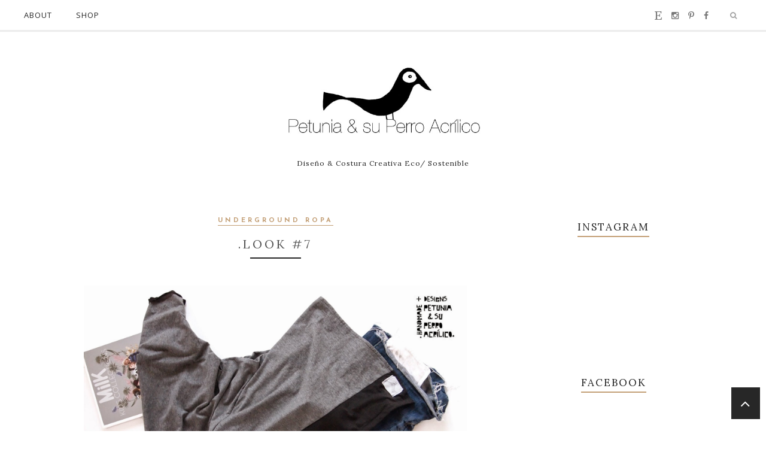

--- FILE ---
content_type: text/javascript; charset=UTF-8
request_url: http://www.petuniaysuperroacrilico.com/feeds/posts/summary/?callback=jQuery171049186923375448943_1764832834732&category=Bolsos+Artesanales+hechos+en+Espa%C3%B1a&max-results=5&alt=json-in-script
body_size: 2644
content:
// API callback
jQuery171049186923375448943_1764832834732({"version":"1.0","encoding":"UTF-8","feed":{"xmlns":"http://www.w3.org/2005/Atom","xmlns$openSearch":"http://a9.com/-/spec/opensearchrss/1.0/","xmlns$blogger":"http://schemas.google.com/blogger/2008","xmlns$georss":"http://www.georss.org/georss","xmlns$gd":"http://schemas.google.com/g/2005","xmlns$thr":"http://purl.org/syndication/thread/1.0","id":{"$t":"tag:blogger.com,1999:blog-3106731851589933595"},"updated":{"$t":"2024-11-06T04:07:51.922+01:00"},"category":[{"term":"underground ropa"},{"term":"sub.urban bags"},{"term":"Gráfica etc..."},{"term":"Petunia y su Perro  Acrílico"},{"term":"Indie Kids"},{"term":"Reciclaje"},{"term":"Costura Creativa"},{"term":"slowclothes"},{"term":"ropa artesanal"},{"term":"Inspiración"},{"term":"Fashion Revolution"},{"term":"Featured"},{"term":"DIY"},{"term":"Bolsos Artesanales hechos en España"},{"term":"Etsy"},{"term":"Handmade clothes from Spain"},{"term":"HandmadeBags"},{"term":"libros costura"},{"term":"slowfashion"},{"term":"Artesanía."},{"term":"Handmade from Spain"},{"term":"HandmadeBags from Spain"},{"term":"I made my own clothes"},{"term":"Sewing"},{"term":"Upcycling"},{"term":"Composturas"},{"term":"Decoración para el Hogar Artesanal"},{"term":"Handmade Cushion"},{"term":"Home Decor"},{"term":"Revista Costura"},{"term":"handmadeclothes"},{"term":"sub.urban bags."},{"term":"unique clothes"}],"title":{"type":"text","$t":"Petunia y su Perro Acrílico"},"subtitle":{"type":"html","$t":"Diseño \u0026amp; Costura Creativa  \n          Eco\/ Sostenible "},"link":[{"rel":"http://schemas.google.com/g/2005#feed","type":"application/atom+xml","href":"http:\/\/www.petuniaysuperroacrilico.com\/feeds\/posts\/summary"},{"rel":"self","type":"application/atom+xml","href":"http:\/\/www.blogger.com\/feeds\/3106731851589933595\/posts\/summary?alt=json-in-script\u0026max-results=5\u0026category=Bolsos+Artesanales+hechos+en+Espa%C3%B1a"},{"rel":"alternate","type":"text/html","href":"http:\/\/www.petuniaysuperroacrilico.com\/search\/label\/Bolsos%20Artesanales%20hechos%20en%20Espa%C3%B1a"},{"rel":"hub","href":"http://pubsubhubbub.appspot.com/"}],"author":[{"name":{"$t":"Petunia y su Perro Acrílico "},"uri":{"$t":"http:\/\/www.blogger.com\/profile\/12276871567917229401"},"email":{"$t":"noreply@blogger.com"},"gd$image":{"rel":"http://schemas.google.com/g/2005#thumbnail","width":"32","height":"32","src":"\/\/blogger.googleusercontent.com\/img\/b\/R29vZ2xl\/AVvXsEjygYPfOEuWonBDsQhFI7IBHYVohQeabxE-h0tKwZkJbU9EPOJagIK2PNsUbuWXtM4agiDJwbpAITq77aTpiI4Sso3PiNlaIplqAZFjnoUe8hRDzzWBePI7_CDmwwuTAZU\/s114\/pruebacuervocamiseta.jpg"}}],"generator":{"version":"7.00","uri":"http://www.blogger.com","$t":"Blogger"},"openSearch$totalResults":{"$t":"3"},"openSearch$startIndex":{"$t":"1"},"openSearch$itemsPerPage":{"$t":"5"},"entry":[{"id":{"$t":"tag:blogger.com,1999:blog-3106731851589933595.post-1305882659020222645"},"published":{"$t":"2017-10-30T11:05:00.001+01:00"},"updated":{"$t":"2017-10-30T11:05:54.485+01:00"},"category":[{"scheme":"http://www.blogger.com/atom/ns#","term":"Bolsos Artesanales hechos en España"},{"scheme":"http://www.blogger.com/atom/ns#","term":"HandmadeBags from Spain"},{"scheme":"http://www.blogger.com/atom/ns#","term":"Petunia y su Perro  Acrílico"},{"scheme":"http://www.blogger.com/atom/ns#","term":"sub.urban bags."}],"title":{"type":"text","$t":".Brujas:Halloween 17 \/ Witches: Halloween 17"},"summary":{"type":"text","$t":"\n\n\n\n\n\u0026nbsp; \u0026nbsp; \u0026nbsp; \u0026nbsp; \u0026nbsp; \u0026nbsp; \u0026nbsp; \u0026nbsp; \u0026nbsp; \u0026nbsp; \u0026nbsp; \u0026nbsp; \u0026nbsp; \u0026nbsp; \u0026nbsp; \u0026nbsp; \u0026nbsp; \u0026nbsp; \u0026nbsp; \u0026nbsp; \u0026nbsp; \u0026nbsp; \u0026nbsp; \u0026nbsp; \u0026nbsp; \u0026nbsp; \u0026nbsp; \u0026nbsp; \u0026nbsp;Bolso Modelo Suuri #3\u0026nbsp;\n\n\n\nHola \u0026amp; Feliz Halloween!\n\nEste año me voy a animar en elaborar mi pequeña y no definitiva lista de:\n\nMis Brujas Favoritas de todos los tiempos.\n\nEs el momento"},"link":[{"rel":"replies","type":"application/atom+xml","href":"http:\/\/www.petuniaysuperroacrilico.com\/feeds\/1305882659020222645\/comments\/default","title":"Enviar comentarios"},{"rel":"replies","type":"text/html","href":"http:\/\/www.petuniaysuperroacrilico.com\/2017\/10\/brujashalloween-17-witches-halloween-17.html#comment-form","title":"0 comentarios"},{"rel":"edit","type":"application/atom+xml","href":"http:\/\/www.blogger.com\/feeds\/3106731851589933595\/posts\/default\/1305882659020222645"},{"rel":"self","type":"application/atom+xml","href":"http:\/\/www.blogger.com\/feeds\/3106731851589933595\/posts\/default\/1305882659020222645"},{"rel":"alternate","type":"text/html","href":"http:\/\/www.petuniaysuperroacrilico.com\/2017\/10\/brujashalloween-17-witches-halloween-17.html","title":".Brujas:Halloween 17 \/ Witches: Halloween 17"}],"author":[{"name":{"$t":"Petunia y su Perro Acrílico "},"uri":{"$t":"http:\/\/www.blogger.com\/profile\/12276871567917229401"},"email":{"$t":"noreply@blogger.com"},"gd$image":{"rel":"http://schemas.google.com/g/2005#thumbnail","width":"32","height":"32","src":"\/\/blogger.googleusercontent.com\/img\/b\/R29vZ2xl\/AVvXsEjygYPfOEuWonBDsQhFI7IBHYVohQeabxE-h0tKwZkJbU9EPOJagIK2PNsUbuWXtM4agiDJwbpAITq77aTpiI4Sso3PiNlaIplqAZFjnoUe8hRDzzWBePI7_CDmwwuTAZU\/s114\/pruebacuervocamiseta.jpg"}}],"media$thumbnail":{"xmlns$media":"http://search.yahoo.com/mrss/","url":"https:\/\/blogger.googleusercontent.com\/img\/b\/R29vZ2xl\/AVvXsEiyxhI2zl64KPuPtDkmMDM2KixoOLwcJvHJwb4lzMm61ngUIUuzUCjwNbtxqdP29CXuBNY-nxVgUg8lW2biEaY8DgElne6VuAHG3RwyTQ_QEF0GES7vKIjUXD3rKK-qQXl4Xv1ms2FAVCw\/s72-c\/IMG_20171029_132811-01-2.jpeg","height":"72","width":"72"},"thr$total":{"$t":"0"}},{"id":{"$t":"tag:blogger.com,1999:blog-3106731851589933595.post-8527802832032053852"},"published":{"$t":"2015-11-11T09:06:00.001+01:00"},"updated":{"$t":"2017-12-12T17:37:45.676+01:00"},"category":[{"scheme":"http://www.blogger.com/atom/ns#","term":"Bolsos Artesanales hechos en España"},{"scheme":"http://www.blogger.com/atom/ns#","term":"Fashion Revolution"},{"scheme":"http://www.blogger.com/atom/ns#","term":"Petunia y su Perro  Acrílico"},{"scheme":"http://www.blogger.com/atom/ns#","term":"slowclothes"},{"scheme":"http://www.blogger.com/atom/ns#","term":"underground ropa"}],"title":{"type":"text","$t":".Vestido Modelo Tulppio #1 "},"summary":{"type":"text","$t":"\n\n\n\n\n\n\n\n\n\n(function(d, s, id) {\n  var js, fjs = d.getElementsByTagName(s)[0];\n  if (d.getElementById(id)) return;\n  js = d.createElement(s); js.id = id;\n  js.src = \"\/\/connect.facebook.net\/es_ES\/all.js#xfbml=1\";\n  fjs.parentNode.insertBefore(js, fjs);\n}(document, 'script', 'facebook-jssdk'));\n\n\n\n\n"},"link":[{"rel":"edit","type":"application/atom+xml","href":"http:\/\/www.blogger.com\/feeds\/3106731851589933595\/posts\/default\/8527802832032053852"},{"rel":"self","type":"application/atom+xml","href":"http:\/\/www.blogger.com\/feeds\/3106731851589933595\/posts\/default\/8527802832032053852"},{"rel":"alternate","type":"text/html","href":"http:\/\/www.petuniaysuperroacrilico.com\/2015\/11\/vestido-modelo-tulppio-1.html","title":".Vestido Modelo Tulppio #1 "}],"author":[{"name":{"$t":"Petunia y su Perro Acrílico "},"uri":{"$t":"http:\/\/www.blogger.com\/profile\/12276871567917229401"},"email":{"$t":"noreply@blogger.com"},"gd$image":{"rel":"http://schemas.google.com/g/2005#thumbnail","width":"32","height":"32","src":"\/\/blogger.googleusercontent.com\/img\/b\/R29vZ2xl\/AVvXsEjygYPfOEuWonBDsQhFI7IBHYVohQeabxE-h0tKwZkJbU9EPOJagIK2PNsUbuWXtM4agiDJwbpAITq77aTpiI4Sso3PiNlaIplqAZFjnoUe8hRDzzWBePI7_CDmwwuTAZU\/s114\/pruebacuervocamiseta.jpg"}}],"media$thumbnail":{"xmlns$media":"http://search.yahoo.com/mrss/","url":"https:\/\/blogger.googleusercontent.com\/img\/b\/R29vZ2xl\/AVvXsEh3QZnOeAC1AnwCaLP5e3aHzzgQS5Xojk_2nJSPj10oLjubtm-8iAGQU0aGRHjhd1nQxAri7oau1va_UHF8ubNE2QeLQqeIo15R84TH6sQ2a6zxWFAMhB3JyVk69iJHXVB2JZ0UeEEY_Tc\/s72-c\/VestidoTulppio%25231Otn%25CC%258315.jpg","height":"72","width":"72"}},{"id":{"$t":"tag:blogger.com,1999:blog-3106731851589933595.post-2948133350938523598"},"published":{"$t":"2015-11-03T08:30:00.000+01:00"},"updated":{"$t":"2017-12-12T17:38:06.133+01:00"},"category":[{"scheme":"http://www.blogger.com/atom/ns#","term":"Bolsos Artesanales hechos en España"},{"scheme":"http://www.blogger.com/atom/ns#","term":"HandmadeBags"},{"scheme":"http://www.blogger.com/atom/ns#","term":"sub.urban bags"}],"title":{"type":"text","$t":".Mochila Dodo #2 "},"summary":{"type":"text","$t":"\n\n\n\n\n\n\n\n\n\n\n\n\n(function(d, s, id) {\n  var js, fjs = d.getElementsByTagName(s)[0];\n  if (d.getElementById(id)) return;\n  js = d.createElement(s); js.id = id;\n  js.src = \"\/\/connect.facebook.net\/es_ES\/all.js#xfbml=1\";\n  fjs.parentNode.insertBefore(js, fjs);\n}(document, 'script', 'facebook-jssdk'));\n\n\n\n\n"},"link":[{"rel":"edit","type":"application/atom+xml","href":"http:\/\/www.blogger.com\/feeds\/3106731851589933595\/posts\/default\/2948133350938523598"},{"rel":"self","type":"application/atom+xml","href":"http:\/\/www.blogger.com\/feeds\/3106731851589933595\/posts\/default\/2948133350938523598"},{"rel":"alternate","type":"text/html","href":"http:\/\/www.petuniaysuperroacrilico.com\/2015\/11\/mochila-dodo-2.html","title":".Mochila Dodo #2 "}],"author":[{"name":{"$t":"Petunia y su Perro Acrílico "},"uri":{"$t":"http:\/\/www.blogger.com\/profile\/12276871567917229401"},"email":{"$t":"noreply@blogger.com"},"gd$image":{"rel":"http://schemas.google.com/g/2005#thumbnail","width":"32","height":"32","src":"\/\/blogger.googleusercontent.com\/img\/b\/R29vZ2xl\/AVvXsEjygYPfOEuWonBDsQhFI7IBHYVohQeabxE-h0tKwZkJbU9EPOJagIK2PNsUbuWXtM4agiDJwbpAITq77aTpiI4Sso3PiNlaIplqAZFjnoUe8hRDzzWBePI7_CDmwwuTAZU\/s114\/pruebacuervocamiseta.jpg"}}],"media$thumbnail":{"xmlns$media":"http://search.yahoo.com/mrss/","url":"https:\/\/blogger.googleusercontent.com\/img\/b\/R29vZ2xl\/AVvXsEi_C6wMZAIgIt3LR1SJzkDcJn3auENhHPoIx7dPsViRqgOZqfY4ZintWf7ZduHc0rWbQWByBLIKvoBEazUVvqteYD1Vhs_wWq6D5wCeRpP05mPP5zcCQtp5E9oV25wxTHOaZ5pvZGjDr_g\/s72-c\/ComposicionMochilaDodo2a.jpg","height":"72","width":"72"}}]}});

--- FILE ---
content_type: text/javascript; charset=UTF-8
request_url: http://www.petuniaysuperroacrilico.com/feeds/posts/summary/?callback=jQuery171049186923375448943_1764832834733&category=Composturas&max-results=5&alt=json-in-script
body_size: 1949
content:
// API callback
jQuery171049186923375448943_1764832834733({"version":"1.0","encoding":"UTF-8","feed":{"xmlns":"http://www.w3.org/2005/Atom","xmlns$openSearch":"http://a9.com/-/spec/opensearchrss/1.0/","xmlns$blogger":"http://schemas.google.com/blogger/2008","xmlns$georss":"http://www.georss.org/georss","xmlns$gd":"http://schemas.google.com/g/2005","xmlns$thr":"http://purl.org/syndication/thread/1.0","id":{"$t":"tag:blogger.com,1999:blog-3106731851589933595"},"updated":{"$t":"2024-11-06T04:07:51.922+01:00"},"category":[{"term":"underground ropa"},{"term":"sub.urban bags"},{"term":"Gráfica etc..."},{"term":"Petunia y su Perro  Acrílico"},{"term":"Indie Kids"},{"term":"Reciclaje"},{"term":"Costura Creativa"},{"term":"slowclothes"},{"term":"ropa artesanal"},{"term":"Inspiración"},{"term":"Fashion Revolution"},{"term":"Featured"},{"term":"DIY"},{"term":"Bolsos Artesanales hechos en España"},{"term":"Etsy"},{"term":"Handmade clothes from Spain"},{"term":"HandmadeBags"},{"term":"libros costura"},{"term":"slowfashion"},{"term":"Artesanía."},{"term":"Handmade from Spain"},{"term":"HandmadeBags from Spain"},{"term":"I made my own clothes"},{"term":"Sewing"},{"term":"Upcycling"},{"term":"Composturas"},{"term":"Decoración para el Hogar Artesanal"},{"term":"Handmade Cushion"},{"term":"Home Decor"},{"term":"Revista Costura"},{"term":"handmadeclothes"},{"term":"sub.urban bags."},{"term":"unique clothes"}],"title":{"type":"text","$t":"Petunia y su Perro Acrílico"},"subtitle":{"type":"html","$t":"Diseño \u0026amp; Costura Creativa  \n          Eco\/ Sostenible "},"link":[{"rel":"http://schemas.google.com/g/2005#feed","type":"application/atom+xml","href":"http:\/\/www.petuniaysuperroacrilico.com\/feeds\/posts\/summary"},{"rel":"self","type":"application/atom+xml","href":"http:\/\/www.blogger.com\/feeds\/3106731851589933595\/posts\/summary?alt=json-in-script\u0026max-results=5\u0026category=Composturas"},{"rel":"alternate","type":"text/html","href":"http:\/\/www.petuniaysuperroacrilico.com\/search\/label\/Composturas"},{"rel":"hub","href":"http://pubsubhubbub.appspot.com/"}],"author":[{"name":{"$t":"Petunia y su Perro Acrílico "},"uri":{"$t":"http:\/\/www.blogger.com\/profile\/12276871567917229401"},"email":{"$t":"noreply@blogger.com"},"gd$image":{"rel":"http://schemas.google.com/g/2005#thumbnail","width":"32","height":"32","src":"\/\/blogger.googleusercontent.com\/img\/b\/R29vZ2xl\/AVvXsEjygYPfOEuWonBDsQhFI7IBHYVohQeabxE-h0tKwZkJbU9EPOJagIK2PNsUbuWXtM4agiDJwbpAITq77aTpiI4Sso3PiNlaIplqAZFjnoUe8hRDzzWBePI7_CDmwwuTAZU\/s114\/pruebacuervocamiseta.jpg"}}],"generator":{"version":"7.00","uri":"http://www.blogger.com","$t":"Blogger"},"openSearch$totalResults":{"$t":"1"},"openSearch$startIndex":{"$t":"1"},"openSearch$itemsPerPage":{"$t":"5"},"entry":[{"id":{"$t":"tag:blogger.com,1999:blog-3106731851589933595.post-114069040236545477"},"published":{"$t":"2017-03-24T09:36:00.000+01:00"},"updated":{"$t":"2017-03-24T09:36:30.955+01:00"},"category":[{"scheme":"http://www.blogger.com/atom/ns#","term":"Composturas"},{"scheme":"http://www.blogger.com/atom/ns#","term":"Costura Creativa"},{"scheme":"http://www.blogger.com/atom/ns#","term":"Inspiración"},{"scheme":"http://www.blogger.com/atom/ns#","term":"Petunia y su Perro  Acrílico"}],"title":{"type":"text","$t":".Compostura: Fuera Mangas"},"summary":{"type":"text","$t":"\n\n\n\n\nPor fin es Viernes!!! Nos adentraremos en el maravilloso mundo de las composturas. El proyecto de hoy es ligero, ideal para que nuestra mente pueda ir cambiando gradualmente a modo fin de semana. A por ello...\n\n\n\n\n\n\n\nComo habéis visto en las fotos y en el título del post lo que voy a hacer es cargarme las mangas de este vestido. Hace mucho que habita en el fondo de mi armario y unos días "},"link":[{"rel":"replies","type":"application/atom+xml","href":"http:\/\/www.petuniaysuperroacrilico.com\/feeds\/114069040236545477\/comments\/default","title":"Enviar comentarios"},{"rel":"replies","type":"text/html","href":"http:\/\/www.petuniaysuperroacrilico.com\/2017\/03\/compostura-fuera-mangas.html#comment-form","title":"0 comentarios"},{"rel":"edit","type":"application/atom+xml","href":"http:\/\/www.blogger.com\/feeds\/3106731851589933595\/posts\/default\/114069040236545477"},{"rel":"self","type":"application/atom+xml","href":"http:\/\/www.blogger.com\/feeds\/3106731851589933595\/posts\/default\/114069040236545477"},{"rel":"alternate","type":"text/html","href":"http:\/\/www.petuniaysuperroacrilico.com\/2017\/03\/compostura-fuera-mangas.html","title":".Compostura: Fuera Mangas"}],"author":[{"name":{"$t":"Petunia y su Perro Acrílico "},"uri":{"$t":"http:\/\/www.blogger.com\/profile\/12276871567917229401"},"email":{"$t":"noreply@blogger.com"},"gd$image":{"rel":"http://schemas.google.com/g/2005#thumbnail","width":"32","height":"32","src":"\/\/blogger.googleusercontent.com\/img\/b\/R29vZ2xl\/AVvXsEjygYPfOEuWonBDsQhFI7IBHYVohQeabxE-h0tKwZkJbU9EPOJagIK2PNsUbuWXtM4agiDJwbpAITq77aTpiI4Sso3PiNlaIplqAZFjnoUe8hRDzzWBePI7_CDmwwuTAZU\/s114\/pruebacuervocamiseta.jpg"}}],"media$thumbnail":{"xmlns$media":"http://search.yahoo.com/mrss/","url":"https:\/\/blogger.googleusercontent.com\/img\/b\/R29vZ2xl\/AVvXsEhd-9QSIIVBTMSlC5rZCnbRf-D99TYIqIUF8KhsMByj6yGnqQdoCitPF1-XS9Gcm6Q8UXe2-KVztlMX35mRslJJGCtmZPZXC9Wg6QncZj4euMcr88KsZK8QGYhbrDEiUd9p5rBM-fyAEqY\/s72-c\/Compostura%253BFueramangas1.jpg","height":"72","width":"72"},"thr$total":{"$t":"0"}}]}});

--- FILE ---
content_type: text/javascript; charset=UTF-8
request_url: http://www.petuniaysuperroacrilico.com/feeds/posts/summary/?callback=jQuery171049186923375448943_1764832834730&category=underground+ropa&max-results=5&alt=json-in-script
body_size: 3952
content:
// API callback
jQuery171049186923375448943_1764832834730({"version":"1.0","encoding":"UTF-8","feed":{"xmlns":"http://www.w3.org/2005/Atom","xmlns$openSearch":"http://a9.com/-/spec/opensearchrss/1.0/","xmlns$blogger":"http://schemas.google.com/blogger/2008","xmlns$georss":"http://www.georss.org/georss","xmlns$gd":"http://schemas.google.com/g/2005","xmlns$thr":"http://purl.org/syndication/thread/1.0","id":{"$t":"tag:blogger.com,1999:blog-3106731851589933595"},"updated":{"$t":"2024-11-06T04:07:51.922+01:00"},"category":[{"term":"underground ropa"},{"term":"sub.urban bags"},{"term":"Gráfica etc..."},{"term":"Petunia y su Perro  Acrílico"},{"term":"Indie Kids"},{"term":"Reciclaje"},{"term":"Costura Creativa"},{"term":"slowclothes"},{"term":"ropa artesanal"},{"term":"Inspiración"},{"term":"Fashion Revolution"},{"term":"Featured"},{"term":"DIY"},{"term":"Bolsos Artesanales hechos en España"},{"term":"Etsy"},{"term":"Handmade clothes from Spain"},{"term":"HandmadeBags"},{"term":"libros costura"},{"term":"slowfashion"},{"term":"Artesanía."},{"term":"Handmade from Spain"},{"term":"HandmadeBags from Spain"},{"term":"I made my own clothes"},{"term":"Sewing"},{"term":"Upcycling"},{"term":"Composturas"},{"term":"Decoración para el Hogar Artesanal"},{"term":"Handmade Cushion"},{"term":"Home Decor"},{"term":"Revista Costura"},{"term":"handmadeclothes"},{"term":"sub.urban bags."},{"term":"unique clothes"}],"title":{"type":"text","$t":"Petunia y su Perro Acrílico"},"subtitle":{"type":"html","$t":"Diseño \u0026amp; Costura Creativa  \n          Eco\/ Sostenible "},"link":[{"rel":"http://schemas.google.com/g/2005#feed","type":"application/atom+xml","href":"http:\/\/www.petuniaysuperroacrilico.com\/feeds\/posts\/summary"},{"rel":"self","type":"application/atom+xml","href":"http:\/\/www.blogger.com\/feeds\/3106731851589933595\/posts\/summary?alt=json-in-script\u0026max-results=5\u0026category=underground+ropa"},{"rel":"alternate","type":"text/html","href":"http:\/\/www.petuniaysuperroacrilico.com\/search\/label\/underground%20ropa"},{"rel":"hub","href":"http://pubsubhubbub.appspot.com/"},{"rel":"next","type":"application/atom+xml","href":"http:\/\/www.blogger.com\/feeds\/3106731851589933595\/posts\/summary?alt=json-in-script\u0026start-index=6\u0026max-results=5\u0026category=underground+ropa"}],"author":[{"name":{"$t":"Petunia y su Perro Acrílico "},"uri":{"$t":"http:\/\/www.blogger.com\/profile\/12276871567917229401"},"email":{"$t":"noreply@blogger.com"},"gd$image":{"rel":"http://schemas.google.com/g/2005#thumbnail","width":"32","height":"32","src":"\/\/blogger.googleusercontent.com\/img\/b\/R29vZ2xl\/AVvXsEjygYPfOEuWonBDsQhFI7IBHYVohQeabxE-h0tKwZkJbU9EPOJagIK2PNsUbuWXtM4agiDJwbpAITq77aTpiI4Sso3PiNlaIplqAZFjnoUe8hRDzzWBePI7_CDmwwuTAZU\/s114\/pruebacuervocamiseta.jpg"}}],"generator":{"version":"7.00","uri":"http://www.blogger.com","$t":"Blogger"},"openSearch$totalResults":{"$t":"190"},"openSearch$startIndex":{"$t":"1"},"openSearch$itemsPerPage":{"$t":"5"},"entry":[{"id":{"$t":"tag:blogger.com,1999:blog-3106731851589933595.post-7653859066886193001"},"published":{"$t":"2018-08-30T11:42:00.000+02:00"},"updated":{"$t":"2018-08-30T11:56:07.938+02:00"},"category":[{"scheme":"http://www.blogger.com/atom/ns#","term":"Artesanía."},{"scheme":"http://www.blogger.com/atom/ns#","term":"Costura Creativa"},{"scheme":"http://www.blogger.com/atom/ns#","term":"Fashion Revolution"},{"scheme":"http://www.blogger.com/atom/ns#","term":"Featured"},{"scheme":"http://www.blogger.com/atom/ns#","term":"Handmade clothes from Spain"},{"scheme":"http://www.blogger.com/atom/ns#","term":"slowfashion"},{"scheme":"http://www.blogger.com/atom/ns#","term":"underground ropa"}],"title":{"type":"text","$t":".Amarillo\/Yellow "},"summary":{"type":"text","$t":"\n\n\n\n\n\n\n\n\n\n\n\n\nEl color amarillo tiene la capacidad de fascinación connatural y gracias a él la discreción o el tratar pasar desapercibido se torna complicado.\u0026nbsp;\n\n\n\nThe yellow color has the ability to fascinate and thanks to it the discretion or trying to go unnoticed becomes complicated.\n\n\n\n\n\n\n\n\n\n\n\n\n\n\n\nHay quién dice que según nos vamos haciendo mayores nuestro gusto va desarrollando cierta "},"link":[{"rel":"replies","type":"application/atom+xml","href":"http:\/\/www.petuniaysuperroacrilico.com\/feeds\/7653859066886193001\/comments\/default","title":"Enviar comentarios"},{"rel":"replies","type":"text/html","href":"http:\/\/www.petuniaysuperroacrilico.com\/2018\/08\/amarilloyellow.html#comment-form","title":"0 comentarios"},{"rel":"edit","type":"application/atom+xml","href":"http:\/\/www.blogger.com\/feeds\/3106731851589933595\/posts\/default\/7653859066886193001"},{"rel":"self","type":"application/atom+xml","href":"http:\/\/www.blogger.com\/feeds\/3106731851589933595\/posts\/default\/7653859066886193001"},{"rel":"alternate","type":"text/html","href":"http:\/\/www.petuniaysuperroacrilico.com\/2018\/08\/amarilloyellow.html","title":".Amarillo\/Yellow "}],"author":[{"name":{"$t":"Petunia y su Perro Acrílico "},"uri":{"$t":"http:\/\/www.blogger.com\/profile\/12276871567917229401"},"email":{"$t":"noreply@blogger.com"},"gd$image":{"rel":"http://schemas.google.com/g/2005#thumbnail","width":"32","height":"32","src":"\/\/blogger.googleusercontent.com\/img\/b\/R29vZ2xl\/AVvXsEjygYPfOEuWonBDsQhFI7IBHYVohQeabxE-h0tKwZkJbU9EPOJagIK2PNsUbuWXtM4agiDJwbpAITq77aTpiI4Sso3PiNlaIplqAZFjnoUe8hRDzzWBePI7_CDmwwuTAZU\/s114\/pruebacuervocamiseta.jpg"}}],"media$thumbnail":{"xmlns$media":"http://search.yahoo.com/mrss/","url":"https:\/\/blogger.googleusercontent.com\/img\/b\/R29vZ2xl\/AVvXsEjgbWHUw4D21ECul3TkOGYKFnSpjw-mJvMFecjK7OZPGO5sslAC6YgTYsJFKgBO-ir55AxTasI4KVDMdMV1RH2J_-4CI1HGiF2CA22SxFfo0vT5uOj5rWVcRrb7si0Esl__9Ff0SkwuTqE\/s72-c\/1535622729134.jpeg","height":"72","width":"72"},"thr$total":{"$t":"0"}},{"id":{"$t":"tag:blogger.com,1999:blog-3106731851589933595.post-8334722762810755353"},"published":{"$t":"2018-08-27T20:10:00.000+02:00"},"updated":{"$t":"2018-08-27T20:15:06.139+02:00"},"category":[{"scheme":"http://www.blogger.com/atom/ns#","term":"Featured"},{"scheme":"http://www.blogger.com/atom/ns#","term":"Handmade clothes from Spain"},{"scheme":"http://www.blogger.com/atom/ns#","term":"handmadeclothes"},{"scheme":"http://www.blogger.com/atom/ns#","term":"ropa artesanal"},{"scheme":"http://www.blogger.com/atom/ns#","term":"slowclothes"},{"scheme":"http://www.blogger.com/atom/ns#","term":"slowfashion"},{"scheme":"http://www.blogger.com/atom/ns#","term":"underground ropa"},{"scheme":"http://www.blogger.com/atom/ns#","term":"unique clothes"}],"title":{"type":"text","$t":"Miss Hepburn. "},"summary":{"type":"text","$t":"\n\n\n\n\n¡Hola!\u0026nbsp;\n\n¿Como va este caluroso último lunes de Agosto?\u0026nbsp;\n\nEspero que no os resulte excesivamente duro o que estéis en un lugar acogedor y fresco. Hoy me gustaría presentar una pieza de ropa artesanal muy especial: la camisa Saku, como podéis comprobar su diseño es holgado lo que resulta muy cómodo y aconsejable con este calor. Es una pieza única, realizada a mano y con un toque "},"link":[{"rel":"replies","type":"application/atom+xml","href":"http:\/\/www.petuniaysuperroacrilico.com\/feeds\/8334722762810755353\/comments\/default","title":"Enviar comentarios"},{"rel":"replies","type":"text/html","href":"http:\/\/www.petuniaysuperroacrilico.com\/2018\/08\/miss-hepburn.html#comment-form","title":"0 comentarios"},{"rel":"edit","type":"application/atom+xml","href":"http:\/\/www.blogger.com\/feeds\/3106731851589933595\/posts\/default\/8334722762810755353"},{"rel":"self","type":"application/atom+xml","href":"http:\/\/www.blogger.com\/feeds\/3106731851589933595\/posts\/default\/8334722762810755353"},{"rel":"alternate","type":"text/html","href":"http:\/\/www.petuniaysuperroacrilico.com\/2018\/08\/miss-hepburn.html","title":"Miss Hepburn. "}],"author":[{"name":{"$t":"Petunia y su Perro Acrílico "},"uri":{"$t":"http:\/\/www.blogger.com\/profile\/12276871567917229401"},"email":{"$t":"noreply@blogger.com"},"gd$image":{"rel":"http://schemas.google.com/g/2005#thumbnail","width":"32","height":"32","src":"\/\/blogger.googleusercontent.com\/img\/b\/R29vZ2xl\/AVvXsEjygYPfOEuWonBDsQhFI7IBHYVohQeabxE-h0tKwZkJbU9EPOJagIK2PNsUbuWXtM4agiDJwbpAITq77aTpiI4Sso3PiNlaIplqAZFjnoUe8hRDzzWBePI7_CDmwwuTAZU\/s114\/pruebacuervocamiseta.jpg"}}],"media$thumbnail":{"xmlns$media":"http://search.yahoo.com/mrss/","url":"https:\/\/blogger.googleusercontent.com\/img\/b\/R29vZ2xl\/AVvXsEhT4vv7OW8g9onD7UP-ZVwPOYEyjkFdKiwP2VlVE1fJnPcvjag61viEbxI_zJ5TEURMQNg3g0SYhhKYYAeJWFj0bEMWGkNs6f7BhGmSxcKGJvkRsDqI8zuAp1YzdXcicp1bu7_hcpUYRIw\/s72-c\/IMG_0129.JPG","height":"72","width":"72"},"thr$total":{"$t":"0"}},{"id":{"$t":"tag:blogger.com,1999:blog-3106731851589933595.post-5256742973685470497"},"published":{"$t":"2017-12-12T17:34:00.000+01:00"},"updated":{"$t":"2018-08-27T20:15:39.014+02:00"},"category":[{"scheme":"http://www.blogger.com/atom/ns#","term":"Etsy"},{"scheme":"http://www.blogger.com/atom/ns#","term":"HandmadeBags from Spain"},{"scheme":"http://www.blogger.com/atom/ns#","term":"ropa artesanal"},{"scheme":"http://www.blogger.com/atom/ns#","term":"slowclothes"},{"scheme":"http://www.blogger.com/atom/ns#","term":"underground ropa"}],"title":{"type":"text","$t":".La Handmade Navidad ya está aquí. \/The Christmas Handmade is here."},"summary":{"type":"text","$t":"\n\n\n\n\n\n\nOtro año más ya está aquí la temida y amada Navidad. La gran época del año para regalar y que te regalen. Para los que nos gusta sorprender es nuestra gran oportunidad para mostrar nuestras grandes dotes de conocimiento del género humano y como rastreadores de pequeños tesoros.\n\nCuales son las opciones y para quién fueron creados en Petunia \u0026amp; su Perro Acrílico pasen y vean...\n\n\n\n"},"link":[{"rel":"replies","type":"application/atom+xml","href":"http:\/\/www.petuniaysuperroacrilico.com\/feeds\/5256742973685470497\/comments\/default","title":"Enviar comentarios"},{"rel":"replies","type":"text/html","href":"http:\/\/www.petuniaysuperroacrilico.com\/2017\/12\/la-handmade-navidad-ya-esta-aqui.html#comment-form","title":"0 comentarios"},{"rel":"edit","type":"application/atom+xml","href":"http:\/\/www.blogger.com\/feeds\/3106731851589933595\/posts\/default\/5256742973685470497"},{"rel":"self","type":"application/atom+xml","href":"http:\/\/www.blogger.com\/feeds\/3106731851589933595\/posts\/default\/5256742973685470497"},{"rel":"alternate","type":"text/html","href":"http:\/\/www.petuniaysuperroacrilico.com\/2017\/12\/la-handmade-navidad-ya-esta-aqui.html","title":".La Handmade Navidad ya está aquí. \/The Christmas Handmade is here."}],"author":[{"name":{"$t":"Petunia y su Perro Acrílico "},"uri":{"$t":"http:\/\/www.blogger.com\/profile\/12276871567917229401"},"email":{"$t":"noreply@blogger.com"},"gd$image":{"rel":"http://schemas.google.com/g/2005#thumbnail","width":"32","height":"32","src":"\/\/blogger.googleusercontent.com\/img\/b\/R29vZ2xl\/AVvXsEjygYPfOEuWonBDsQhFI7IBHYVohQeabxE-h0tKwZkJbU9EPOJagIK2PNsUbuWXtM4agiDJwbpAITq77aTpiI4Sso3PiNlaIplqAZFjnoUe8hRDzzWBePI7_CDmwwuTAZU\/s114\/pruebacuervocamiseta.jpg"}}],"media$thumbnail":{"xmlns$media":"http://search.yahoo.com/mrss/","url":"https:\/\/blogger.googleusercontent.com\/img\/b\/R29vZ2xl\/AVvXsEgo0NvwT-ONJIxqxksd94Q5g3qCSX6da4IsARQrT_q7IRa1n0wDIF7HHq81aDMJ785YwyCU94d5N228fSg3UDGSFc8bVqGbsCbWgqNMm9IqWt681sHSzQQdEf0lH-09knqxg_3ysGePty8\/s72-c\/PicsArt_12-04-11.11.45.jpg","height":"72","width":"72"},"thr$total":{"$t":"0"}},{"id":{"$t":"tag:blogger.com,1999:blog-3106731851589933595.post-5090505532548003016"},"published":{"$t":"2017-05-16T08:06:00.000+02:00"},"updated":{"$t":"2017-05-16T08:06:10.900+02:00"},"category":[{"scheme":"http://www.blogger.com/atom/ns#","term":"Petunia y su Perro  Acrílico"},{"scheme":"http://www.blogger.com/atom/ns#","term":"Reciclaje"},{"scheme":"http://www.blogger.com/atom/ns#","term":"ropa artesanal"},{"scheme":"http://www.blogger.com/atom/ns#","term":"slowclothes"},{"scheme":"http://www.blogger.com/atom/ns#","term":"underground ropa"}],"title":{"type":"text","$t":".Reciclaje\/Upcycling: Vestido Modelo: Mekko "},"summary":{"type":"text","$t":"\n\n\nBuenos días!\u0026nbsp;\n\nHoy retomamos de nuevo el Reciclaje. El proyecto de hoy nace a partir de una camisa de caballero rescatada de un mercadillo reconvertido en un actual y veraniego vestido camisero. :)\u0026nbsp;\n\n\n\n\n\n\n\n\n\n\n\n\n\nEl encuentro con esta camisa, podría definirse como un golpe de suerte.Me había impuesto como objetivo conseguir una buena pieza para realizar un proyecto de reciclaje. "},"link":[{"rel":"replies","type":"application/atom+xml","href":"http:\/\/www.petuniaysuperroacrilico.com\/feeds\/5090505532548003016\/comments\/default","title":"Enviar comentarios"},{"rel":"replies","type":"text/html","href":"http:\/\/www.petuniaysuperroacrilico.com\/2017\/05\/reciclajeupcycling-vestido-modelo-mekko.html#comment-form","title":"0 comentarios"},{"rel":"edit","type":"application/atom+xml","href":"http:\/\/www.blogger.com\/feeds\/3106731851589933595\/posts\/default\/5090505532548003016"},{"rel":"self","type":"application/atom+xml","href":"http:\/\/www.blogger.com\/feeds\/3106731851589933595\/posts\/default\/5090505532548003016"},{"rel":"alternate","type":"text/html","href":"http:\/\/www.petuniaysuperroacrilico.com\/2017\/05\/reciclajeupcycling-vestido-modelo-mekko.html","title":".Reciclaje\/Upcycling: Vestido Modelo: Mekko "}],"author":[{"name":{"$t":"Petunia y su Perro Acrílico "},"uri":{"$t":"http:\/\/www.blogger.com\/profile\/12276871567917229401"},"email":{"$t":"noreply@blogger.com"},"gd$image":{"rel":"http://schemas.google.com/g/2005#thumbnail","width":"32","height":"32","src":"\/\/blogger.googleusercontent.com\/img\/b\/R29vZ2xl\/AVvXsEjygYPfOEuWonBDsQhFI7IBHYVohQeabxE-h0tKwZkJbU9EPOJagIK2PNsUbuWXtM4agiDJwbpAITq77aTpiI4Sso3PiNlaIplqAZFjnoUe8hRDzzWBePI7_CDmwwuTAZU\/s114\/pruebacuervocamiseta.jpg"}}],"media$thumbnail":{"xmlns$media":"http://search.yahoo.com/mrss/","url":"https:\/\/blogger.googleusercontent.com\/img\/b\/R29vZ2xl\/AVvXsEjHapPh2wYRoNTRf2NOliq0HMDgnziC_3e3NCfZspZKTOmZfGutgIPqx_l5XiCunVWvE3cM1LG-hpkYTI5-oL0Tlyi1T1PlUcKnseU4YwMnT5priPMNKvHJrB0_0jCdBa-4tVE6ecwIo8Y\/s72-c\/ReciclajeVestidoModeloMekko1.jpg","height":"72","width":"72"},"thr$total":{"$t":"0"}},{"id":{"$t":"tag:blogger.com,1999:blog-3106731851589933595.post-6783551310250003124"},"published":{"$t":"2017-05-12T08:50:00.001+02:00"},"updated":{"$t":"2017-05-12T08:50:06.765+02:00"},"category":[{"scheme":"http://www.blogger.com/atom/ns#","term":"Costura Creativa"},{"scheme":"http://www.blogger.com/atom/ns#","term":"Petunia y su Perro  Acrílico"},{"scheme":"http://www.blogger.com/atom/ns#","term":"ropa artesanal"},{"scheme":"http://www.blogger.com/atom/ns#","term":"slowclothes"},{"scheme":"http://www.blogger.com/atom/ns#","term":"underground ropa"}],"title":{"type":"text","$t":".Chaleco Modelo: Vesi "},"summary":{"type":"text","$t":"\n\n\n¡Buenos días! :)\u0026nbsp;\n\nLa historia de hoy transcurre por causa de la combinación de dos estampados imposibles.\n\nY como como resultado de la misma nació el chaleco Modelo: Vesi.\u0026nbsp;\n\n\n\n\n\n\n\n\n\n\n\nHace unas semanas colgaba en Instagram\u0026nbsp;\u0026nbsp;una foto en la que aparecían ambos tejidos y os contaba que pese al riesgo que suponía el casar de forma equilibrada ambos estampados, había un cierto "},"link":[{"rel":"replies","type":"application/atom+xml","href":"http:\/\/www.petuniaysuperroacrilico.com\/feeds\/6783551310250003124\/comments\/default","title":"Enviar comentarios"},{"rel":"replies","type":"text/html","href":"http:\/\/www.petuniaysuperroacrilico.com\/2017\/05\/chaleco-modelo-vesi.html#comment-form","title":"0 comentarios"},{"rel":"edit","type":"application/atom+xml","href":"http:\/\/www.blogger.com\/feeds\/3106731851589933595\/posts\/default\/6783551310250003124"},{"rel":"self","type":"application/atom+xml","href":"http:\/\/www.blogger.com\/feeds\/3106731851589933595\/posts\/default\/6783551310250003124"},{"rel":"alternate","type":"text/html","href":"http:\/\/www.petuniaysuperroacrilico.com\/2017\/05\/chaleco-modelo-vesi.html","title":".Chaleco Modelo: Vesi "}],"author":[{"name":{"$t":"Petunia y su Perro Acrílico "},"uri":{"$t":"http:\/\/www.blogger.com\/profile\/12276871567917229401"},"email":{"$t":"noreply@blogger.com"},"gd$image":{"rel":"http://schemas.google.com/g/2005#thumbnail","width":"32","height":"32","src":"\/\/blogger.googleusercontent.com\/img\/b\/R29vZ2xl\/AVvXsEjygYPfOEuWonBDsQhFI7IBHYVohQeabxE-h0tKwZkJbU9EPOJagIK2PNsUbuWXtM4agiDJwbpAITq77aTpiI4Sso3PiNlaIplqAZFjnoUe8hRDzzWBePI7_CDmwwuTAZU\/s114\/pruebacuervocamiseta.jpg"}}],"media$thumbnail":{"xmlns$media":"http://search.yahoo.com/mrss/","url":"https:\/\/blogger.googleusercontent.com\/img\/b\/R29vZ2xl\/AVvXsEivT67OO4cpEJhds8kSjKrER1Crkkd9urUx6NWdMKcLpPFMx7U88lh3MdEOtpO7crIo56b6_Y5S4mydJ3fEr9q-jjnWDnCpmYXdBHEr_BPBrv9Zy8dncLUA-03VEgRkjGwB5hAgZVkdX4w\/s72-c\/ChalecoModeloVesi3.jpg","height":"72","width":"72"},"thr$total":{"$t":"0"}}]}});

--- FILE ---
content_type: text/javascript; charset=UTF-8
request_url: http://www.petuniaysuperroacrilico.com/feeds/posts/summary/?callback=jQuery171049186923375448943_1764832834731&category=Artesan%C3%ADa.&max-results=5&alt=json-in-script
body_size: 2455
content:
// API callback
jQuery171049186923375448943_1764832834731({"version":"1.0","encoding":"UTF-8","feed":{"xmlns":"http://www.w3.org/2005/Atom","xmlns$openSearch":"http://a9.com/-/spec/opensearchrss/1.0/","xmlns$blogger":"http://schemas.google.com/blogger/2008","xmlns$georss":"http://www.georss.org/georss","xmlns$gd":"http://schemas.google.com/g/2005","xmlns$thr":"http://purl.org/syndication/thread/1.0","id":{"$t":"tag:blogger.com,1999:blog-3106731851589933595"},"updated":{"$t":"2024-11-06T04:07:51.922+01:00"},"category":[{"term":"underground ropa"},{"term":"sub.urban bags"},{"term":"Gráfica etc..."},{"term":"Petunia y su Perro  Acrílico"},{"term":"Indie Kids"},{"term":"Reciclaje"},{"term":"Costura Creativa"},{"term":"slowclothes"},{"term":"ropa artesanal"},{"term":"Inspiración"},{"term":"Fashion Revolution"},{"term":"Featured"},{"term":"DIY"},{"term":"Bolsos Artesanales hechos en España"},{"term":"Etsy"},{"term":"Handmade clothes from Spain"},{"term":"HandmadeBags"},{"term":"libros costura"},{"term":"slowfashion"},{"term":"Artesanía."},{"term":"Handmade from Spain"},{"term":"HandmadeBags from Spain"},{"term":"I made my own clothes"},{"term":"Sewing"},{"term":"Upcycling"},{"term":"Composturas"},{"term":"Decoración para el Hogar Artesanal"},{"term":"Handmade Cushion"},{"term":"Home Decor"},{"term":"Revista Costura"},{"term":"handmadeclothes"},{"term":"sub.urban bags."},{"term":"unique clothes"}],"title":{"type":"text","$t":"Petunia y su Perro Acrílico"},"subtitle":{"type":"html","$t":"Diseño \u0026amp; Costura Creativa  \n          Eco\/ Sostenible "},"link":[{"rel":"http://schemas.google.com/g/2005#feed","type":"application/atom+xml","href":"http:\/\/www.petuniaysuperroacrilico.com\/feeds\/posts\/summary"},{"rel":"self","type":"application/atom+xml","href":"http:\/\/www.blogger.com\/feeds\/3106731851589933595\/posts\/summary?alt=json-in-script\u0026max-results=5\u0026category=Artesan%C3%ADa."},{"rel":"alternate","type":"text/html","href":"http:\/\/www.petuniaysuperroacrilico.com\/search\/label\/Artesan%C3%ADa."},{"rel":"hub","href":"http://pubsubhubbub.appspot.com/"}],"author":[{"name":{"$t":"Petunia y su Perro Acrílico "},"uri":{"$t":"http:\/\/www.blogger.com\/profile\/12276871567917229401"},"email":{"$t":"noreply@blogger.com"},"gd$image":{"rel":"http://schemas.google.com/g/2005#thumbnail","width":"32","height":"32","src":"\/\/blogger.googleusercontent.com\/img\/b\/R29vZ2xl\/AVvXsEjygYPfOEuWonBDsQhFI7IBHYVohQeabxE-h0tKwZkJbU9EPOJagIK2PNsUbuWXtM4agiDJwbpAITq77aTpiI4Sso3PiNlaIplqAZFjnoUe8hRDzzWBePI7_CDmwwuTAZU\/s114\/pruebacuervocamiseta.jpg"}}],"generator":{"version":"7.00","uri":"http://www.blogger.com","$t":"Blogger"},"openSearch$totalResults":{"$t":"2"},"openSearch$startIndex":{"$t":"1"},"openSearch$itemsPerPage":{"$t":"5"},"entry":[{"id":{"$t":"tag:blogger.com,1999:blog-3106731851589933595.post-7653859066886193001"},"published":{"$t":"2018-08-30T11:42:00.000+02:00"},"updated":{"$t":"2018-08-30T11:56:07.938+02:00"},"category":[{"scheme":"http://www.blogger.com/atom/ns#","term":"Artesanía."},{"scheme":"http://www.blogger.com/atom/ns#","term":"Costura Creativa"},{"scheme":"http://www.blogger.com/atom/ns#","term":"Fashion Revolution"},{"scheme":"http://www.blogger.com/atom/ns#","term":"Featured"},{"scheme":"http://www.blogger.com/atom/ns#","term":"Handmade clothes from Spain"},{"scheme":"http://www.blogger.com/atom/ns#","term":"slowfashion"},{"scheme":"http://www.blogger.com/atom/ns#","term":"underground ropa"}],"title":{"type":"text","$t":".Amarillo\/Yellow "},"summary":{"type":"text","$t":"\n\n\n\n\n\n\n\n\n\n\n\n\nEl color amarillo tiene la capacidad de fascinación connatural y gracias a él la discreción o el tratar pasar desapercibido se torna complicado.\u0026nbsp;\n\n\n\nThe yellow color has the ability to fascinate and thanks to it the discretion or trying to go unnoticed becomes complicated.\n\n\n\n\n\n\n\n\n\n\n\n\n\n\n\nHay quién dice que según nos vamos haciendo mayores nuestro gusto va desarrollando cierta "},"link":[{"rel":"replies","type":"application/atom+xml","href":"http:\/\/www.petuniaysuperroacrilico.com\/feeds\/7653859066886193001\/comments\/default","title":"Enviar comentarios"},{"rel":"replies","type":"text/html","href":"http:\/\/www.petuniaysuperroacrilico.com\/2018\/08\/amarilloyellow.html#comment-form","title":"0 comentarios"},{"rel":"edit","type":"application/atom+xml","href":"http:\/\/www.blogger.com\/feeds\/3106731851589933595\/posts\/default\/7653859066886193001"},{"rel":"self","type":"application/atom+xml","href":"http:\/\/www.blogger.com\/feeds\/3106731851589933595\/posts\/default\/7653859066886193001"},{"rel":"alternate","type":"text/html","href":"http:\/\/www.petuniaysuperroacrilico.com\/2018\/08\/amarilloyellow.html","title":".Amarillo\/Yellow "}],"author":[{"name":{"$t":"Petunia y su Perro Acrílico "},"uri":{"$t":"http:\/\/www.blogger.com\/profile\/12276871567917229401"},"email":{"$t":"noreply@blogger.com"},"gd$image":{"rel":"http://schemas.google.com/g/2005#thumbnail","width":"32","height":"32","src":"\/\/blogger.googleusercontent.com\/img\/b\/R29vZ2xl\/AVvXsEjygYPfOEuWonBDsQhFI7IBHYVohQeabxE-h0tKwZkJbU9EPOJagIK2PNsUbuWXtM4agiDJwbpAITq77aTpiI4Sso3PiNlaIplqAZFjnoUe8hRDzzWBePI7_CDmwwuTAZU\/s114\/pruebacuervocamiseta.jpg"}}],"media$thumbnail":{"xmlns$media":"http://search.yahoo.com/mrss/","url":"https:\/\/blogger.googleusercontent.com\/img\/b\/R29vZ2xl\/AVvXsEjgbWHUw4D21ECul3TkOGYKFnSpjw-mJvMFecjK7OZPGO5sslAC6YgTYsJFKgBO-ir55AxTasI4KVDMdMV1RH2J_-4CI1HGiF2CA22SxFfo0vT5uOj5rWVcRrb7si0Esl__9Ff0SkwuTqE\/s72-c\/1535622729134.jpeg","height":"72","width":"72"},"thr$total":{"$t":"0"}},{"id":{"$t":"tag:blogger.com,1999:blog-3106731851589933595.post-4161124798289284324"},"published":{"$t":"2017-12-16T10:40:00.000+01:00"},"updated":{"$t":"2018-08-27T20:12:56.108+02:00"},"category":[{"scheme":"http://www.blogger.com/atom/ns#","term":"Artesanía."},{"scheme":"http://www.blogger.com/atom/ns#","term":"Decoración para el Hogar Artesanal"},{"scheme":"http://www.blogger.com/atom/ns#","term":"Handmade Cushion"},{"scheme":"http://www.blogger.com/atom/ns#","term":"Handmade from Spain"},{"scheme":"http://www.blogger.com/atom/ns#","term":"Home Decor"}],"title":{"type":"text","$t":".Corazón Artesanal \/ Handmade Heart "},"summary":{"type":"text","$t":"\n\n\n\n\n\n\n\n\n\"Lo admito todo, lo acepto todo,\n\n\u0026nbsp;soy feliz ofreciendo el corazón\"\u0026nbsp;\n\n\u0026nbsp; \u0026nbsp; \u0026nbsp; \u0026nbsp; \u0026nbsp;Sergei Esenin\u0026nbsp;\n\nColección Capsula de Cojines, realizados artesanalmente y con tejidos reutilizados.\u0026nbsp;\n\n\n\n\"I admit everything, I accept everything,\n\n\u0026nbsp;I am happy offering the heart \"\n\n\u0026nbsp; \u0026nbsp; \u0026nbsp; \u0026nbsp; \u0026nbsp;Sergei Esenin\n\nCapsule Collection of Cushions,"},"link":[{"rel":"replies","type":"application/atom+xml","href":"http:\/\/www.petuniaysuperroacrilico.com\/feeds\/4161124798289284324\/comments\/default","title":"Enviar comentarios"},{"rel":"replies","type":"text/html","href":"http:\/\/www.petuniaysuperroacrilico.com\/2017\/12\/corazon-artesanal-handmade-heart.html#comment-form","title":"0 comentarios"},{"rel":"edit","type":"application/atom+xml","href":"http:\/\/www.blogger.com\/feeds\/3106731851589933595\/posts\/default\/4161124798289284324"},{"rel":"self","type":"application/atom+xml","href":"http:\/\/www.blogger.com\/feeds\/3106731851589933595\/posts\/default\/4161124798289284324"},{"rel":"alternate","type":"text/html","href":"http:\/\/www.petuniaysuperroacrilico.com\/2017\/12\/corazon-artesanal-handmade-heart.html","title":".Corazón Artesanal \/ Handmade Heart "}],"author":[{"name":{"$t":"Petunia y su Perro Acrílico "},"uri":{"$t":"http:\/\/www.blogger.com\/profile\/12276871567917229401"},"email":{"$t":"noreply@blogger.com"},"gd$image":{"rel":"http://schemas.google.com/g/2005#thumbnail","width":"32","height":"32","src":"\/\/blogger.googleusercontent.com\/img\/b\/R29vZ2xl\/AVvXsEjygYPfOEuWonBDsQhFI7IBHYVohQeabxE-h0tKwZkJbU9EPOJagIK2PNsUbuWXtM4agiDJwbpAITq77aTpiI4Sso3PiNlaIplqAZFjnoUe8hRDzzWBePI7_CDmwwuTAZU\/s114\/pruebacuervocamiseta.jpg"}}],"media$thumbnail":{"xmlns$media":"http://search.yahoo.com/mrss/","url":"https:\/\/blogger.googleusercontent.com\/img\/b\/R29vZ2xl\/AVvXsEiUhobgl1krwpcEgvabProGpG0jK253wiuycRayA8ynyD5YPGes3KEsoax_TmyifddU43RtTp4G3GChcs_9Gvy-TDJ26V_YxUGrQs1-qvDsqwym8eobm2QcG8shzw1KMM3JSwsWytVFCOQ\/s72-c\/IMG_20171210_140019-01-01-01.jpeg","height":"72","width":"72"},"thr$total":{"$t":"0"}}]}});

--- FILE ---
content_type: text/javascript; charset=UTF-8
request_url: http://www.petuniaysuperroacrilico.com/feeds/posts/summary/?callback=jQuery171049186923375448943_1764832834734&category=Costura+Creativa&max-results=5&alt=json-in-script
body_size: 4022
content:
// API callback
jQuery171049186923375448943_1764832834734({"version":"1.0","encoding":"UTF-8","feed":{"xmlns":"http://www.w3.org/2005/Atom","xmlns$openSearch":"http://a9.com/-/spec/opensearchrss/1.0/","xmlns$blogger":"http://schemas.google.com/blogger/2008","xmlns$georss":"http://www.georss.org/georss","xmlns$gd":"http://schemas.google.com/g/2005","xmlns$thr":"http://purl.org/syndication/thread/1.0","id":{"$t":"tag:blogger.com,1999:blog-3106731851589933595"},"updated":{"$t":"2024-11-06T04:07:51.922+01:00"},"category":[{"term":"underground ropa"},{"term":"sub.urban bags"},{"term":"Gráfica etc..."},{"term":"Petunia y su Perro  Acrílico"},{"term":"Indie Kids"},{"term":"Reciclaje"},{"term":"Costura Creativa"},{"term":"slowclothes"},{"term":"ropa artesanal"},{"term":"Inspiración"},{"term":"Fashion Revolution"},{"term":"Featured"},{"term":"DIY"},{"term":"Bolsos Artesanales hechos en España"},{"term":"Etsy"},{"term":"Handmade clothes from Spain"},{"term":"HandmadeBags"},{"term":"libros costura"},{"term":"slowfashion"},{"term":"Artesanía."},{"term":"Handmade from Spain"},{"term":"HandmadeBags from Spain"},{"term":"I made my own clothes"},{"term":"Sewing"},{"term":"Upcycling"},{"term":"Composturas"},{"term":"Decoración para el Hogar Artesanal"},{"term":"Handmade Cushion"},{"term":"Home Decor"},{"term":"Revista Costura"},{"term":"handmadeclothes"},{"term":"sub.urban bags."},{"term":"unique clothes"}],"title":{"type":"text","$t":"Petunia y su Perro Acrílico"},"subtitle":{"type":"html","$t":"Diseño \u0026amp; Costura Creativa  \n          Eco\/ Sostenible "},"link":[{"rel":"http://schemas.google.com/g/2005#feed","type":"application/atom+xml","href":"http:\/\/www.petuniaysuperroacrilico.com\/feeds\/posts\/summary"},{"rel":"self","type":"application/atom+xml","href":"http:\/\/www.blogger.com\/feeds\/3106731851589933595\/posts\/summary?alt=json-in-script\u0026max-results=5\u0026category=Costura+Creativa"},{"rel":"alternate","type":"text/html","href":"http:\/\/www.petuniaysuperroacrilico.com\/search\/label\/Costura%20Creativa"},{"rel":"hub","href":"http://pubsubhubbub.appspot.com/"},{"rel":"next","type":"application/atom+xml","href":"http:\/\/www.blogger.com\/feeds\/3106731851589933595\/posts\/summary?alt=json-in-script\u0026start-index=6\u0026max-results=5\u0026category=Costura+Creativa"}],"author":[{"name":{"$t":"Petunia y su Perro Acrílico "},"uri":{"$t":"http:\/\/www.blogger.com\/profile\/12276871567917229401"},"email":{"$t":"noreply@blogger.com"},"gd$image":{"rel":"http://schemas.google.com/g/2005#thumbnail","width":"32","height":"32","src":"\/\/blogger.googleusercontent.com\/img\/b\/R29vZ2xl\/AVvXsEjygYPfOEuWonBDsQhFI7IBHYVohQeabxE-h0tKwZkJbU9EPOJagIK2PNsUbuWXtM4agiDJwbpAITq77aTpiI4Sso3PiNlaIplqAZFjnoUe8hRDzzWBePI7_CDmwwuTAZU\/s114\/pruebacuervocamiseta.jpg"}}],"generator":{"version":"7.00","uri":"http://www.blogger.com","$t":"Blogger"},"openSearch$totalResults":{"$t":"31"},"openSearch$startIndex":{"$t":"1"},"openSearch$itemsPerPage":{"$t":"5"},"entry":[{"id":{"$t":"tag:blogger.com,1999:blog-3106731851589933595.post-1003601198952835209"},"published":{"$t":"2018-09-19T11:41:00.000+02:00"},"updated":{"$t":"2018-09-19T11:41:42.509+02:00"},"category":[{"scheme":"http://www.blogger.com/atom/ns#","term":"Costura Creativa"},{"scheme":"http://www.blogger.com/atom/ns#","term":"Fashion Revolution"},{"scheme":"http://www.blogger.com/atom/ns#","term":"Featured"},{"scheme":"http://www.blogger.com/atom/ns#","term":"Reciclaje"},{"scheme":"http://www.blogger.com/atom/ns#","term":"Sewing"},{"scheme":"http://www.blogger.com/atom/ns#","term":"slowfashion"},{"scheme":"http://www.blogger.com/atom/ns#","term":"Upcycling"}],"title":{"type":"text","$t":".De Cojín a Camisa: Reciclaje\/ From Cushion to Shirt: Recycling"},"summary":{"type":"text","$t":"\n\n(function(d, s, id) {\n  var js, fjs = d.getElementsByTagName(s)[0];\n  if (d.getElementById(id)) return;\n  js = d.createElement(s); js.id = id;\n  js.src = \"\/\/connect.facebook.net\/es_ES\/all.js#xfbml=1\";\n  fjs.parentNode.insertBefore(js, fjs);\n}(document, 'script', 'facebook-jssdk'));\n\n\n\n\n\n¡Buenos días!\n\n¿Como va todo? Espero que increíblemente bien y que este mes de Septiembre no os resulte muy "},"link":[{"rel":"replies","type":"application/atom+xml","href":"http:\/\/www.petuniaysuperroacrilico.com\/feeds\/1003601198952835209\/comments\/default","title":"Enviar comentarios"},{"rel":"replies","type":"text/html","href":"http:\/\/www.petuniaysuperroacrilico.com\/2018\/09\/de-cojin-camisa-reciclaje-from-cushion.html#comment-form","title":"0 comentarios"},{"rel":"edit","type":"application/atom+xml","href":"http:\/\/www.blogger.com\/feeds\/3106731851589933595\/posts\/default\/1003601198952835209"},{"rel":"self","type":"application/atom+xml","href":"http:\/\/www.blogger.com\/feeds\/3106731851589933595\/posts\/default\/1003601198952835209"},{"rel":"alternate","type":"text/html","href":"http:\/\/www.petuniaysuperroacrilico.com\/2018\/09\/de-cojin-camisa-reciclaje-from-cushion.html","title":".De Cojín a Camisa: Reciclaje\/ From Cushion to Shirt: Recycling"}],"author":[{"name":{"$t":"Petunia y su Perro Acrílico "},"uri":{"$t":"http:\/\/www.blogger.com\/profile\/12276871567917229401"},"email":{"$t":"noreply@blogger.com"},"gd$image":{"rel":"http://schemas.google.com/g/2005#thumbnail","width":"32","height":"32","src":"\/\/blogger.googleusercontent.com\/img\/b\/R29vZ2xl\/AVvXsEjygYPfOEuWonBDsQhFI7IBHYVohQeabxE-h0tKwZkJbU9EPOJagIK2PNsUbuWXtM4agiDJwbpAITq77aTpiI4Sso3PiNlaIplqAZFjnoUe8hRDzzWBePI7_CDmwwuTAZU\/s114\/pruebacuervocamiseta.jpg"}}],"media$thumbnail":{"xmlns$media":"http://search.yahoo.com/mrss/","url":"https:\/\/blogger.googleusercontent.com\/img\/b\/R29vZ2xl\/AVvXsEgLGRM2jXrRzN06PRZ_2jbAqmGBC2pXiNKZmXxSmURfH0BUJoiSzxQv1XB8D1aWQbcQMgKNChPEoexdBV9TwPWzZP8kiqcoBy4uWrPT8a9gPFHrE6vp_oKHWZdj8EU28wivtio-4uAX_ac\/s72-c\/1536749339200.jpeg","height":"72","width":"72"},"thr$total":{"$t":"0"}},{"id":{"$t":"tag:blogger.com,1999:blog-3106731851589933595.post-3075623303693840885"},"published":{"$t":"2018-09-06T15:31:00.000+02:00"},"updated":{"$t":"2018-09-06T15:31:10.005+02:00"},"category":[{"scheme":"http://www.blogger.com/atom/ns#","term":"Costura Creativa"},{"scheme":"http://www.blogger.com/atom/ns#","term":"DIY"},{"scheme":"http://www.blogger.com/atom/ns#","term":"Fashion Revolution"},{"scheme":"http://www.blogger.com/atom/ns#","term":"Featured"},{"scheme":"http://www.blogger.com/atom/ns#","term":"Handmade clothes from Spain"},{"scheme":"http://www.blogger.com/atom/ns#","term":"I made my own clothes"},{"scheme":"http://www.blogger.com/atom/ns#","term":"Reciclaje"},{"scheme":"http://www.blogger.com/atom/ns#","term":"Upcycling"}],"title":{"type":"text","$t":".Upcycling Top "},"summary":{"type":"text","$t":"\n\n\n¡Hola!\n\nLa propuesta de hoy es un ejercicio básico para volver a insuflar vida a una prenda que estaba tocando su fin ...\n\n\n\nHello!\n\nToday's proposal is a basic exercise to re-breathe life into a garment that was dying ...\n\n\n\n\n\n\n\n\n\n\n\nEs más que posible que en vuestro armario sigas manteniendo esa prenda que por multiples razones era básica en tu vestimenta pero que el tiempo y el uso han hecho"},"link":[{"rel":"replies","type":"application/atom+xml","href":"http:\/\/www.petuniaysuperroacrilico.com\/feeds\/3075623303693840885\/comments\/default","title":"Enviar comentarios"},{"rel":"replies","type":"text/html","href":"http:\/\/www.petuniaysuperroacrilico.com\/2018\/09\/upcycling-top.html#comment-form","title":"0 comentarios"},{"rel":"edit","type":"application/atom+xml","href":"http:\/\/www.blogger.com\/feeds\/3106731851589933595\/posts\/default\/3075623303693840885"},{"rel":"self","type":"application/atom+xml","href":"http:\/\/www.blogger.com\/feeds\/3106731851589933595\/posts\/default\/3075623303693840885"},{"rel":"alternate","type":"text/html","href":"http:\/\/www.petuniaysuperroacrilico.com\/2018\/09\/upcycling-top.html","title":".Upcycling Top "}],"author":[{"name":{"$t":"Petunia y su Perro Acrílico "},"uri":{"$t":"http:\/\/www.blogger.com\/profile\/12276871567917229401"},"email":{"$t":"noreply@blogger.com"},"gd$image":{"rel":"http://schemas.google.com/g/2005#thumbnail","width":"32","height":"32","src":"\/\/blogger.googleusercontent.com\/img\/b\/R29vZ2xl\/AVvXsEjygYPfOEuWonBDsQhFI7IBHYVohQeabxE-h0tKwZkJbU9EPOJagIK2PNsUbuWXtM4agiDJwbpAITq77aTpiI4Sso3PiNlaIplqAZFjnoUe8hRDzzWBePI7_CDmwwuTAZU\/s114\/pruebacuervocamiseta.jpg"}}],"media$thumbnail":{"xmlns$media":"http://search.yahoo.com/mrss/","url":"https:\/\/blogger.googleusercontent.com\/img\/b\/R29vZ2xl\/AVvXsEi0rn8vcOQW09Y9t8YeuoNAKlAXj_WhvWBQgFvULiHwcNBZiVsLxjqQ5S_GFcaFxse-DSYCF3ZFCyj89xJERBCZHTLfy86z06pLZRVj9QSeN_8zq6Wb_VqPXCbCYooFp_BD6vG1ACKrU74\/s72-c\/1536220773423.jpeg","height":"72","width":"72"},"thr$total":{"$t":"0"}},{"id":{"$t":"tag:blogger.com,1999:blog-3106731851589933595.post-2053080462283286973"},"published":{"$t":"2018-09-04T10:18:00.000+02:00"},"updated":{"$t":"2018-09-04T10:20:48.777+02:00"},"category":[{"scheme":"http://www.blogger.com/atom/ns#","term":"Costura Creativa"},{"scheme":"http://www.blogger.com/atom/ns#","term":"DIY"},{"scheme":"http://www.blogger.com/atom/ns#","term":"Handmade from Spain"},{"scheme":"http://www.blogger.com/atom/ns#","term":"I made my own clothes"},{"scheme":"http://www.blogger.com/atom/ns#","term":"Sewing"}],"title":{"type":"text","$t":".Una Falda no  tan simple\/ A skirt not so simple"},"summary":{"type":"text","$t":"\n\n\n\n\n\n\n\n\nHoy es el día perfecto para inspirarnos en una falda a priori muy sencilla pero que se eleva un poquito en el momento en el que nos \"encantamos\" en los bolsillos exteriores ...\u0026nbsp;\n\n\n\nToday is the perfect day to be inspired by a skirt very simple a priori but that rises a little at the time we \"love\" in the outer pockets ...\n\n\n\n\n\n\n\n\n\n\n\n\n\n\n\n\n\n\n\nSí estáis empezando en el mundo de la "},"link":[{"rel":"replies","type":"application/atom+xml","href":"http:\/\/www.petuniaysuperroacrilico.com\/feeds\/2053080462283286973\/comments\/default","title":"Enviar comentarios"},{"rel":"replies","type":"text/html","href":"http:\/\/www.petuniaysuperroacrilico.com\/2018\/09\/una-falda-no-tan-simple-skirt-not-so.html#comment-form","title":"0 comentarios"},{"rel":"edit","type":"application/atom+xml","href":"http:\/\/www.blogger.com\/feeds\/3106731851589933595\/posts\/default\/2053080462283286973"},{"rel":"self","type":"application/atom+xml","href":"http:\/\/www.blogger.com\/feeds\/3106731851589933595\/posts\/default\/2053080462283286973"},{"rel":"alternate","type":"text/html","href":"http:\/\/www.petuniaysuperroacrilico.com\/2018\/09\/una-falda-no-tan-simple-skirt-not-so.html","title":".Una Falda no  tan simple\/ A skirt not so simple"}],"author":[{"name":{"$t":"Petunia y su Perro Acrílico "},"uri":{"$t":"http:\/\/www.blogger.com\/profile\/12276871567917229401"},"email":{"$t":"noreply@blogger.com"},"gd$image":{"rel":"http://schemas.google.com/g/2005#thumbnail","width":"32","height":"32","src":"\/\/blogger.googleusercontent.com\/img\/b\/R29vZ2xl\/AVvXsEjygYPfOEuWonBDsQhFI7IBHYVohQeabxE-h0tKwZkJbU9EPOJagIK2PNsUbuWXtM4agiDJwbpAITq77aTpiI4Sso3PiNlaIplqAZFjnoUe8hRDzzWBePI7_CDmwwuTAZU\/s114\/pruebacuervocamiseta.jpg"}}],"media$thumbnail":{"xmlns$media":"http://search.yahoo.com/mrss/","url":"https:\/\/blogger.googleusercontent.com\/img\/b\/R29vZ2xl\/AVvXsEg6Rb8iLQH87DzuZVpdW2NL6n2AshfbjEobgrrjYX1Y-w244jY8M-1hI8Ssw301m8foHTsNmHIxjtuNsTYERDzCI51aI9QTowXNsz7jEFEMcBzpkN7xWPBDrYf4N9cxlfSdRiDsYtWrWFA\/s72-c\/1536046500454.jpeg","height":"72","width":"72"},"thr$total":{"$t":"0"}},{"id":{"$t":"tag:blogger.com,1999:blog-3106731851589933595.post-7653859066886193001"},"published":{"$t":"2018-08-30T11:42:00.000+02:00"},"updated":{"$t":"2018-08-30T11:56:07.938+02:00"},"category":[{"scheme":"http://www.blogger.com/atom/ns#","term":"Artesanía."},{"scheme":"http://www.blogger.com/atom/ns#","term":"Costura Creativa"},{"scheme":"http://www.blogger.com/atom/ns#","term":"Fashion Revolution"},{"scheme":"http://www.blogger.com/atom/ns#","term":"Featured"},{"scheme":"http://www.blogger.com/atom/ns#","term":"Handmade clothes from Spain"},{"scheme":"http://www.blogger.com/atom/ns#","term":"slowfashion"},{"scheme":"http://www.blogger.com/atom/ns#","term":"underground ropa"}],"title":{"type":"text","$t":".Amarillo\/Yellow "},"summary":{"type":"text","$t":"\n\n\n\n\n\n\n\n\n\n\n\n\nEl color amarillo tiene la capacidad de fascinación connatural y gracias a él la discreción o el tratar pasar desapercibido se torna complicado.\u0026nbsp;\n\n\n\nThe yellow color has the ability to fascinate and thanks to it the discretion or trying to go unnoticed becomes complicated.\n\n\n\n\n\n\n\n\n\n\n\n\n\n\n\nHay quién dice que según nos vamos haciendo mayores nuestro gusto va desarrollando cierta "},"link":[{"rel":"replies","type":"application/atom+xml","href":"http:\/\/www.petuniaysuperroacrilico.com\/feeds\/7653859066886193001\/comments\/default","title":"Enviar comentarios"},{"rel":"replies","type":"text/html","href":"http:\/\/www.petuniaysuperroacrilico.com\/2018\/08\/amarilloyellow.html#comment-form","title":"0 comentarios"},{"rel":"edit","type":"application/atom+xml","href":"http:\/\/www.blogger.com\/feeds\/3106731851589933595\/posts\/default\/7653859066886193001"},{"rel":"self","type":"application/atom+xml","href":"http:\/\/www.blogger.com\/feeds\/3106731851589933595\/posts\/default\/7653859066886193001"},{"rel":"alternate","type":"text/html","href":"http:\/\/www.petuniaysuperroacrilico.com\/2018\/08\/amarilloyellow.html","title":".Amarillo\/Yellow "}],"author":[{"name":{"$t":"Petunia y su Perro Acrílico "},"uri":{"$t":"http:\/\/www.blogger.com\/profile\/12276871567917229401"},"email":{"$t":"noreply@blogger.com"},"gd$image":{"rel":"http://schemas.google.com/g/2005#thumbnail","width":"32","height":"32","src":"\/\/blogger.googleusercontent.com\/img\/b\/R29vZ2xl\/AVvXsEjygYPfOEuWonBDsQhFI7IBHYVohQeabxE-h0tKwZkJbU9EPOJagIK2PNsUbuWXtM4agiDJwbpAITq77aTpiI4Sso3PiNlaIplqAZFjnoUe8hRDzzWBePI7_CDmwwuTAZU\/s114\/pruebacuervocamiseta.jpg"}}],"media$thumbnail":{"xmlns$media":"http://search.yahoo.com/mrss/","url":"https:\/\/blogger.googleusercontent.com\/img\/b\/R29vZ2xl\/AVvXsEjgbWHUw4D21ECul3TkOGYKFnSpjw-mJvMFecjK7OZPGO5sslAC6YgTYsJFKgBO-ir55AxTasI4KVDMdMV1RH2J_-4CI1HGiF2CA22SxFfo0vT5uOj5rWVcRrb7si0Esl__9Ff0SkwuTqE\/s72-c\/1535622729134.jpeg","height":"72","width":"72"},"thr$total":{"$t":"0"}},{"id":{"$t":"tag:blogger.com,1999:blog-3106731851589933595.post-3760957935759785890"},"published":{"$t":"2017-10-10T08:12:00.000+02:00"},"updated":{"$t":"2017-12-12T17:36:42.324+01:00"},"category":[{"scheme":"http://www.blogger.com/atom/ns#","term":"Costura Creativa"},{"scheme":"http://www.blogger.com/atom/ns#","term":"Fashion Revolution"},{"scheme":"http://www.blogger.com/atom/ns#","term":"Featured"},{"scheme":"http://www.blogger.com/atom/ns#","term":"HandmadeBags"},{"scheme":"http://www.blogger.com/atom/ns#","term":"Petunia y su Perro  Acrílico"},{"scheme":"http://www.blogger.com/atom/ns#","term":"sub.urban bags"}],"title":{"type":"text","$t":".Express Yourself \/ Exprésate Tú Misma "},"summary":{"type":"text","$t":"\n\n\n\n\nEse es el poder que te ofrece la Artesanía. Ese superpoder que nos permite tanto a ti como a mí unirnos y expresarnos libremente. Así somos , unamos nuestras fuerzas para mostrar al mundo de que estamos hechas...\u0026nbsp;\n\n\n\nThat's the power that Craft offers you. That superpower that allows both you and me to unite and express ourselves freely. So we are, unite our forces to show the world "},"link":[{"rel":"replies","type":"application/atom+xml","href":"http:\/\/www.petuniaysuperroacrilico.com\/feeds\/3760957935759785890\/comments\/default","title":"Enviar comentarios"},{"rel":"replies","type":"text/html","href":"http:\/\/www.petuniaysuperroacrilico.com\/2017\/10\/express-yourself-expresate-tu-misma.html#comment-form","title":"0 comentarios"},{"rel":"edit","type":"application/atom+xml","href":"http:\/\/www.blogger.com\/feeds\/3106731851589933595\/posts\/default\/3760957935759785890"},{"rel":"self","type":"application/atom+xml","href":"http:\/\/www.blogger.com\/feeds\/3106731851589933595\/posts\/default\/3760957935759785890"},{"rel":"alternate","type":"text/html","href":"http:\/\/www.petuniaysuperroacrilico.com\/2017\/10\/express-yourself-expresate-tu-misma.html","title":".Express Yourself \/ Exprésate Tú Misma "}],"author":[{"name":{"$t":"Petunia y su Perro Acrílico "},"uri":{"$t":"http:\/\/www.blogger.com\/profile\/12276871567917229401"},"email":{"$t":"noreply@blogger.com"},"gd$image":{"rel":"http://schemas.google.com/g/2005#thumbnail","width":"32","height":"32","src":"\/\/blogger.googleusercontent.com\/img\/b\/R29vZ2xl\/AVvXsEjygYPfOEuWonBDsQhFI7IBHYVohQeabxE-h0tKwZkJbU9EPOJagIK2PNsUbuWXtM4agiDJwbpAITq77aTpiI4Sso3PiNlaIplqAZFjnoUe8hRDzzWBePI7_CDmwwuTAZU\/s114\/pruebacuervocamiseta.jpg"}}],"media$thumbnail":{"xmlns$media":"http://search.yahoo.com/mrss/","url":"https:\/\/blogger.googleusercontent.com\/img\/b\/R29vZ2xl\/AVvXsEjuUZ10rkcTja7ydaZj8ooSIgLa5cFZFZrWrxJRyJ-XgDsUGIG88v9ZCgxILWlcGD8FCzAM1_-p8Ap5tTz8UtkrM2w910v2r2m5oKz4AwQFJjqjwgwSOdkak1u2Z2xyPSgCuK7SFqdeVMU\/s72-c\/Blog1.jpg","height":"72","width":"72"},"thr$total":{"$t":"0"}}]}});